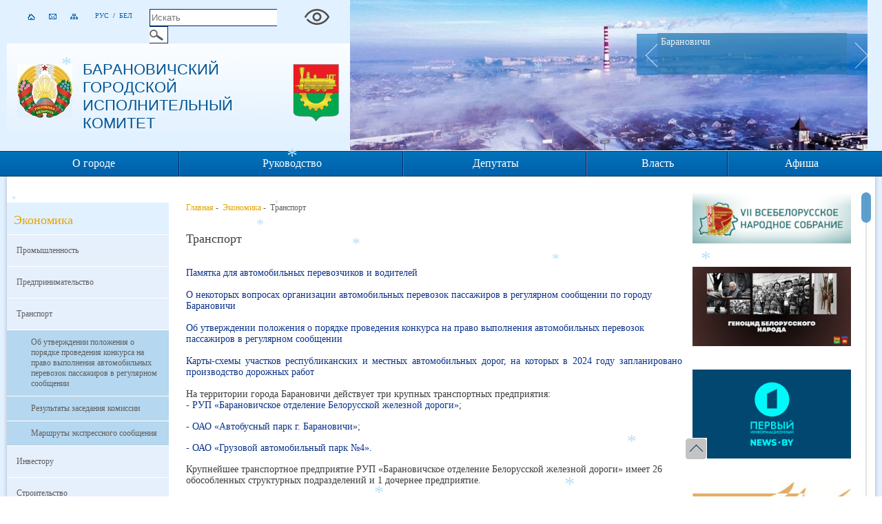

--- FILE ---
content_type: text/html; charset=UTF-8
request_url: https://baranovichi-gik.gov.by/ru/transport-menu-economika/
body_size: 10930
content:

<!DOCTYPE HTML>
<html lang="ru-RU">
<head>
	<title>Транспорт | Барановичский городской исполнительный комитет</title>
	<meta charset="UTF-8"/>
	<meta http-equiv="Content-Type" content="text/html; charset=utf-8"/>
	<meta http-equiv="Content-Language" content="ru"/>
        <link rel="stylesheet" href="/styles/jquery.mCustomScrollbar.min.css" type="text/css">
	<link rel="stylesheet" href="/styles/site.css" type="text/css" />
        <link rel="stylesheet" href="/styles/general_styles.css" type="text/css" />
	<link rel="stylesheet" href="/styles/header_slider.css" type="text/css" />
	<link rel="icon" href="/desimages/favicon.png" type="image/png"/>
	<script type="text/javascript" src="/jscript/js_gallery/jquery.min.js"></script>
	<script type="text/javascript" src="/jscript/js_gallery/jquery.bxslider.min.js"></script>
	<script type="text/javascript" src="/jscript/scripts.js"></script>
		<script type="text/javascript" src="/jscript/copy.js"></script>
	<meta name="keywords" content=""/>
	<meta name="description" content=""/>
</head>
<body>
    
                
                
        
 
<div class="index">
	<div class="header">
		<div class="header_left">
				<div class="lang_search">
					<ul id="icon">
    <li>
	            <a href="/ru" title="На главную">
            <img src="https://baranovichi-gik.gov.by/images/storage/banners/work_work_000074_6d2de04fa9d0ed287a6b3b2897325b0a.jpg" alt="На главную" class="icon_img"/>
            <img src="https://baranovichi-gik.gov.by/images/storage/banners/work_work_000074_509c2488cc2dba1271828febfae6556a.jpg" alt="На главную" class="icon_img_hover"/>  
            </a>
	 
    </li>    
    <li>
	            <a href="/ru/social_reception-ru" title="Написать письмо">
            <img src="https://baranovichi-gik.gov.by/images/storage/banners/work_work_000074_74d4d8c2b5ddbc40ae42634adfe4ea66.jpg" alt="Написать письмо" class="icon_img"/>
            <img src="https://baranovichi-gik.gov.by/images/storage/banners/work_work_000074_961dc88d784f5b553b10adc72c609f21.jpg" alt="Написать письмо" class="icon_img_hover"/>  
            </a>
	 
    </li>    
    <li>
	            <a href="/ru/sitemap_ru" title="Карта сайта">
            <img src="https://baranovichi-gik.gov.by/images/storage/banners/work_work_000074_44a5a43f7787b186045c5c6fba1a7b1c.jpg" alt="Карта сайта" class="icon_img"/>
            <img src="https://baranovichi-gik.gov.by/images/storage/banners/work_work_000074_ff181b6503b3f8a89e605824d6907876.jpg" alt="Карта сайта" class="icon_img_hover"/>  
            </a>
	 
    </li>    
</ul>
					
<div class="langs">
	 		 			<a  href="https://baranovichi-gik.gov.by/ru/" title="Рус">Рус</a>
 				&nbsp;/&nbsp;  
	 		 			<a  href="https://baranovichi-gik.gov.by/by/" title="Бел">Бел</a>
 				  
	</div>
					
<div class="search">
	<form action="/ru/search_ru/getResults/"  id="search_form">
			 <input type="text" placeholder= "Искать" id="search_str" name="search_str" class="search_input" />
			<input type="image" src="/desimages/search_button.jpg" class="search_button" alt="Искать"/>
	</form>	
</div>
                                        <ul class="icon_vsv">
            <li>
                            <a href="/special/ru" title="Версия для людей со слабым зрением"  target ="_self">
                    <img src="https://baranovichi-gik.gov.by/images/storage/banners/work_000703_a84d3eacdca185c3c5da818d39c531b3.jpg" alt="Версия для людей со слабым зрением" class="icon_img"/>
                    <img src="https://baranovichi-gik.gov.by/images/storage/banners/work_000703_bc7495552d47b828c655720a946270ab.jpg" alt="Версия для людей со слабым зрением" class="icon_img_hover"/>
                </a>
                    </li>   
    </ul>
				</div>
				<div class="header_l">
					<div class="logo">
                                            						<a href="/ru" title="Герб Республики Беларусь"><img src="https://baranovichi-gik.gov.by/images/storage/banners/work_work_work_000179_6ee195620172157d9c8c90345a37372f.jpg" alt="Герб Республики Беларусь"/></a>  

					</div>
					<div class="site_title"><a href="/ru" title="Барановичский<br/> городской</br/> исполнительный</br> комитет">Барановичский<br/> городской</br/> исполнительный</br> комитет</a></div>
                                        <div class="logo_1">
                                            						<a href="/ru" title=""><img src="https://baranovichi-gik.gov.by/images/storage/banners/work_work_000041_6af3e289460846f7ac215aaf833f1e87.jpg" alt=""/></a>  

					</div>
					<div class="symbol_line"></div>
				</div>
		</div>
		<div class="header_slider home">
			<ul class="bxslider">
	<li><img src="https://baranovichi-gik.gov.by/images/storage/banners/work_work_work_work_work_work_work_work_000044_db933154b28450e0f11d36244e8b1a00.jpg" alt="Барановичи"/><span>Барановичи</span></li>
	<li><img src="https://baranovichi-gik.gov.by/images/storage/banners/work_000044_58cdd0e84d276e9dd81e4c746edab2ce.jpg" alt="пл. Ленина"/><span>пл. Ленина</span></li>
	<li><img src="https://baranovichi-gik.gov.by/images/storage/banners/work_000044_b153d6308a72a6eadf696f1d25101790.jpg" alt="пл. Ленина"/><span>пл. Ленина</span></li>
</ul>
		</div>
	</div>
	<div class="clear"></div>
	
<div class="menu2">
    <div class="menu2_all">
        <div id="menu">
																								 <div class="menu_item">
      			<div class="mi_conteiner">
					<div class="mi_inner"><a  href="https://baranovichi-gik.gov.by/ru/o_gorode-ru/" title="О городе">О городе</a></div>
					                									
					                                                <ul class="menu_second">
    	
        <li>
                                                    <a   href="https://baranovichi-gik.gov.by/ru/istoriya-ru/" title="История">История</a>               
                    </li>
    	
        <li>
                                                    <a   href="https://baranovichi-gik.gov.by/ru/goroda-pobratimi-ru/" title="Города-побратимы">Города-побратимы</a>               
                    </li>
    	
        <li>
                                                    <a   href="https://baranovichi-gik.gov.by/ru/pochetnye_gragdane-ru/" title="Почетные граждане города">Почетные граждане города</a>               
                    </li>
    	
        <li>
                                                    <a   href="https://baranovichi-gik.gov.by/ru/simvolika-ru/" title="Символика">Символика</a>               
                    </li>
    	
        <li>
                                                    <a   href="https://baranovichi-gik.gov.by/ru/chelovek-goda-ru/" title="Обладатели звания «Человек года»">Обладатели звания «Человек года»</a>               
                    </li>
    	
        <li>
                                                    <a   href="https://baranovichi-gik.gov.by/ru/grroi-soc-truda-i-soveckogo-souza-ru/" title="ГЕРОИ СОЦИАЛИСТИЧЕСКОГО ТРУДА и ГЕРОИ СОВЕТСКОГО СОЮЗА">ГЕРОИ СОЦИАЛИСТИЧЕСКОГО ТРУДА и ГЕРОИ СОВЕТСКОГО СОЮЗА</a>               
                    </li>
    	
        <li>
                                                    <a   href="https://baranovichi-gik.gov.by/ru/o_gorode-uvekovechenie-pamyati-ru/" title="Увековечение памяти">Увековечение памяти</a>               
                    </li>
    	
        <li>
                                                    <a   href="https://baranovichi-gik.gov.by/social-obshchestvennye-obedineniya-ru/" title="Общественные объединения, политические партии, профессиональные союзы">Общественные объединения, политические партии, профессиональные союзы</a>               
                    </li>
    </ul>            											</div>
				</div>
																			 <div class="menu_item">
      			<div class="mi_conteiner">
					<div class="mi_inner"><a  href="https://baranovichi-gik.gov.by/ru/rukovodstvo-menu-top/" title="Руководство">Руководство</a></div>
					                                                <ul class="menu_second">
    	
        <li>
                                                    <a   href="https://baranovichi-gik.gov.by/ru/rukovodstvo-predsedatel/" title="Председатель">Председатель</a>               
                    </li>
    	
        <li>
                                                    <a   href="https://baranovichi-gik.gov.by/ru/rukovodstvo-pervii-zam/" title="Первый заместитель председателя">Первый заместитель председателя</a>               
                    </li>
    	
        <li>
                                                    <a   href="https://baranovichi-gik.gov.by/ru/rukovodstvo-zamestiteli/" title="Заместители">Заместители</a>               
                    </li>
    	
        <li>
                                                    <a   href="https://baranovichi-gik.gov.by/ru/rukovodstvo-uprav/" title="Управляющий делами">Управляющий делами</a>               
                    </li>
    </ul>            											</div>
				</div>
																			 <div class="menu_item">
      			<div class="mi_conteiner">
					<div class="mi_inner"><a  href="https://baranovichi-gik.gov.by/ru/sovet_depuatov_menu/" title="Депутаты">Депутаты</a></div>
					                                                <ul class="menu_second">
    	
        <li>
                                                    <a   href="https://baranovichi-gik.gov.by/ru/bar_v_parlamente_RB/" title="Барановичи в Национальном собрании Республики Беларусь">Барановичи в Национальном собрании Республики Беларусь</a>               
                    </li>
    	
        <li>
                                                    <a   href="https://baranovichi-gik.gov.by/ru/bar_v_Brest_obl_sov_dep/" title="Барановичи в Брестском областном Совете депутатов">Барановичи в Брестском областном Совете депутатов</a>               
                    </li>
    	
        <li>
                                                    <a   href="https://baranovichi-gik.gov.by/ru/bar_gor_sov/" title="Барановичский городской Совет депутатов">Барановичский городской Совет депутатов</a>               
                    </li>
    	
        <li>
                                                    <a   href="https://baranovichi-gik.gov.by/ru/deputat-molodejnii-parlament-ru/" title="Молодежный cовет при Барановичском городском Совете депутатов">Молодежный cовет при Барановичском городском Совете депутатов</a>               
                    </li>
    </ul>            											</div>
				</div>
																			 <div class="menu_item">
      			<div class="mi_conteiner">
					<div class="mi_inner"><a  href="https://baranovichi-gik.gov.by/ru/vlast11-ru/" title="Власть">Власть</a></div>
					                											</div>
				</div>
																			 <div class="menu_item">
      			<div class="mi_conteiner">
					<div class="mi_inner"><a  href="https://baranovichi-gik.gov.by/ru/afisha/" title="Афиша">Афиша</a></div>
					                			</div>
	</div>
</div>
                
</div>
</div>
<div class="clear"></div>
<div class="body-inner">
		<div class="left_col_inner">
		 
<div class="menu_inner_l_h2"><h2>Экономика</h2></div>
<div class="menu_inner_l">
	
																																			                        <div class="menu_inner_l_line">
			<div class="menu_in_l_l1"><a  href="https://baranovichi-gik.gov.by/ru/promishlenost_economika_menu/" title="Промышленность">Промышленность</a></div>
                        </div>
																																						                        <div class="menu_inner_l_line">
			<div class="menu_in_l_l1"><a  href="https://baranovichi-gik.gov.by/ru/predprinimatelstvo-menu-economika/" title="Предпринимательство">Предпринимательство</a></div>
                        </div>
																																																							                        <div class="menu_inner_l_line">
			<div class="menu_in_l_l1"><a  href="https://baranovichi-gik.gov.by/ru/transport-menu-economika/" title="Транспорт">Транспорт</a></div>
                        </div>
																																																															<div class="menu_in_l_other menu_inner_ur_sel" style="margin-left:px;"><a  href="https://baranovichi-gik.gov.by/ru/ob-utverjd-polojeniya/" title="Об утверждении положения о порядке проведения конкурса на право выполнения автомобильных перевозок пассажиров в регулярном сообщении">Об утверждении положения о порядке проведения конкурса на право выполнения автомобильных перевозок пассажиров в регулярном сообщении</a></div>
																																																																		<div class="menu_in_l_other menu_inner_ur_sel" style="margin-left:px;"><a  href="https://baranovichi-gik.gov.by/ru/rezultati-zasedaniya-komisii-trabspory/" title="Результаты заседания комиссии">Результаты заседания комиссии</a></div>
																																																																		<div class="menu_in_l_other menu_inner_ur_sel" style="margin-left:px;"><a  href="https://baranovichi-gik.gov.by/ru/transport-marshruti-ekspresnogo-soobscheniya/" title="Маршруты экспрессного сообщения">Маршруты экспрессного сообщения</a></div>
																																																	                        <div class="menu_inner_l_line">
			<div class="menu_in_l_l1"><a  href="https://baranovichi-gik.gov.by/ru/Investicii_menu/" title="Инвестору">Инвестору</a></div>
                        </div>
																																						                        <div class="menu_inner_l_line">
			<div class="menu_in_l_l1"><a  href="https://baranovichi-gik.gov.by/ru/economika-stroitelstvo/" title="Строительство">Строительство</a></div>
                        </div>
																																						                        <div class="menu_inner_l_line">
			<div class="menu_in_l_l1"><a  href="https://baranovichi-gik.gov.by/ru/vneshneeconom-deyatelnost/" title="Внешнеэкономическая деятельность">Внешнеэкономическая деятельность</a></div>
                        </div>
																																						                        <div class="menu_inner_l_line">
			<div class="menu_in_l_l1"><a  href="https://baranovichi-gik.gov.by/ru/economika-importozameschenie/" title="Импортозамещение">Импортозамещение</a></div>
                        </div>
																																						                        <div class="menu_inner_l_line">
			<div class="menu_in_l_l1"><a  href="https://baranovichi-gik.gov.by/ru/economika-budjet/" title="Бюджет">Бюджет</a></div>
                        </div>
																																						                        <div class="menu_inner_l_line">
			<div class="menu_in_l_l1"><a  href="https://baranovichi-gik.gov.by/ru/economika-vmr-ru/" title="Вторичные материальные ресурсы">Вторичные материальные ресурсы</a></div>
                        </div>
																																						                        <div class="menu_inner_l_line">
			<div class="menu_in_l_l1"><a  href="https://baranovichi-gik.gov.by/ru/econom-privatizaciya/" title="Приватизация">Приватизация</a></div>
                        </div>
																																						                        <div class="menu_inner_l_line">
			<div class="menu_in_l_l1"><a  href="https://baranovichi-gik.gov.by/ru/umnii-gorod/" title="Умный город">Умный город</a></div>
                        </div>
																																						                        <div class="menu_inner_l_line">
			<div class="menu_in_l_l1"><a  href="https://baranovichi-gik.gov.by/ru/ukaz-143/" title="О поддержке экономики">О поддержке экономики</a></div>
                        </div>
																																						                        <div class="menu_inner_l_line">
			<div class="menu_in_l_l1"><a  href="https://baranovichi-gik.gov.by/ru/economika-energosberejenie-ru/" title="Энергосбережение">Энергосбережение</a></div>
                        </div>
																																						                        <div class="menu_inner_l_line">
			<div class="menu_in_l_l1"><a  href="https://baranovichi-gik.gov.by/ru/economyka-pridorozhnyj-servis/" title="Придорожный сервис">Придорожный сервис</a></div>
                        </div>
																																						                        <div class="menu_inner_l_line">
			<div class="menu_in_l_l1"><a  href="https://baranovichi-gik.gov.by/ru/invest-proekt/" title="Один район - один проект">Один район - один проект</a></div>
                        </div>
					</div>
			
			<div class="block_menu">				
					
    <div class="block_inner">
    <div class="block_title_inner"><a> Горожанам</a></div>
            <img src="https://baranovichi-gik.gov.by/images/storage/menu/1463388045.png" alt=" Горожанам" title=" Горожанам" class="nav_img"/>
                    
        
	        	                    <div class="block_menu_inner"><a  href="https://baranovichi-gik.gov.by/telefony_pervoi_neobh/" title="Телефоны первой необходимости">Телефоны первой необходимости</a></div>
                	                    <div class="block_menu_inner"><a  href="https://baranovichi-gik.gov.by/komisiya-po-rabote-s-trudosposobnimi-gorojanami-ne-zanyat-v-economike/" title="Комиссия по координации работы по содействию занятости">Комиссия по координации работы по содействию занятости</a></div>
                	                    <div class="block_menu_inner"><a  href="https://baranovichi-gik.gov.by/ru/gos-podderjka-semyam-invalidam/" title="Государственная поддержка, семей, воспитывающих детей-инвалидов">Государственная поддержка, семей, воспитывающих детей-инвалидов</a></div>
                	                    <div class="block_menu_inner"><a  href="https://baranovichi-gik.gov.by/ru/profil-nasiliya-ru/" title="Профилактика семейного насилия">Профилактика семейного насилия</a></div>
                	                    <div class="block_menu_inner"><a  href="http://barautopark.by/services/freight/5/" title="Расписание автобусов городских маршрутов" >Расписание автобусов городских маршрутов</a></div>
                	                    <div class="block_menu_inner"><a  href="https://baranovichi-gik.gov.by/ru/grafik-kap-remont/" title="График капитального ремонта жилищного фонда">График капитального ремонта жилищного фонда</a></div>
                	                    <div class="block_menu_inner"><a  href="https://baranovichi-gik.gov.by/grafiki-tek-rem/" title="Графики текущего ремонта">Графики текущего ремонта</a></div>
                	                    <div class="block_menu_inner"><a  href="https://baranovichi-gik.gov.by/gorojanam-basseini/" title="Бассейны г.Барановичи">Бассейны г.Барановичи</a></div>
                	                    <div class="block_menu_inner"><a  href="http://jreubar.by/?page_id=157" title="Места для выгула собак в г.Барановичи" >Места для выгула собак в г.Барановичи</a></div>
                	                    <div class="block_menu_inner"><a  href="https://baranovichi-gik.gov.by/ru/peoples_ru-grafik-podgitovki/" title="График подготовки юридических лиц г.Барановичи к работе в осенне-зимний период">График подготовки юридических лиц г.Барановичи к работе в осенне-зимний период</a></div>
            <div class="block_all"><a href="https://baranovichi-gik.gov.by/ru/peoples_ru">Подробнее</a></div>

                                                                                       
    </div> 
    <div class="block_inner">
    <div class="block_title_inner"><a> Представителям бизнеса</a></div>
            <img src="https://baranovichi-gik.gov.by/images/storage/menu/1463390697.png" alt=" Представителям бизнеса" title=" Представителям бизнеса" class="nav_img"/>
                    
        
	        	                    <div class="block_menu_inner"><a  href="https://baranovichi-gik.gov.by/Investicii_menu/" title="Инвестору">Инвестору</a></div>
                	                    <div class="block_menu_inner"><a  href="https://baranovichi-gik.gov.by/economika-importozameschenie/" title="Импортозамещение">Импортозамещение</a></div>
                	                    <div class="block_menu_inner"><a  href="https://baranovichi-gik.gov.by/ru/obekti-nedvizimosti/" title="Объекты недвижимости">Объекты недвижимости</a></div>
            <div class="block_all"><a href="https://baranovichi-gik.gov.by/ru/business_ru">Подробнее</a></div>

                                                                                       
    </div> 
    <div class="block_inner">
    <div class="block_title_inner"><a> Гостям города</a></div>
            <img src="https://baranovichi-gik.gov.by/images/storage/menu/1463396618.png" alt=" Гостям города" title=" Гостям города" class="nav_img"/>
                    
        
	        	                    <div class="block_menu_inner"><a  href="https://baranovichi-gik.gov.by/gost-i-sanatorii-goroda-ru/" title="Гостиницы и санатории города">Гостиницы и санатории города</a></div>
                	                    <div class="block_menu_inner"><a  href="https://baranovichi-gik.gov.by/turist-organizacii-ru/" title="Туристические организации">Туристические организации</a></div>
                	                    <div class="block_menu_inner"><a  href="https://baranovichi-gik.gov.by/ru/pamyatka-turista/" title="Памятка туристам при обращении в туристические компании">Памятка туристам при обращении в туристические компании</a></div>
                	                    <div class="block_menu_inner"><a  href="http://www.barturizm.by/" title="Барановичи туристические" >Барановичи туристические</a></div>
                	                    <div class="block_menu_inner"><a  href="http://belarustourism.by/" title="Национальное агентство по туризму Республики Беларусь" >Национальное агентство по туризму Республики Беларусь</a></div>
                	                    <div class="block_menu_inner"><a  href="https://baranovichi-gik.gov.by/ru/religioznui-turizm/" title="Религиозный туризм">Религиозный туризм</a></div>
            <div class="block_all"><a href="https://baranovichi-gik.gov.by/ru/guests_ru">Подробнее</a></div>

                                                                                       
    </div> 
												
			</div>
			<div class="clear"></div>
		</div>
	<div class="center_col_inner">
		<div class="taxonomy"><a href="/ru" title="Главная">Главная</a>&nbsp;-&nbsp; 
			 <a href="/ru/economyka-ru/">Экономика</a>&nbsp;-&nbsp; 
   	 			Транспорт
	 </div>
		
<div class="doc_inner"><h2>Транспорт</h2></div>
<div class="doc_inner_one">
		<div class="doc_inner_one_text"><h1></h1> 
<div> 
</div><a href="/uploads/files/economica/transport/Perechen-avtomobilnyx-1.doc"> </a> 
<div><a href="https://www.baranovichi-gik.gov.by/ru/news-ru/view/pamjatka-dlja-avtomobilnyx-perevozchikov-i-voditelej-3897-2024/">Памятка для автомобильных перевозчиков и водителей</a> 
</div> 
<div><br /> 
</div><a href="http://pravo.by/document/?guid=12551&p0=R917b0084542&p1=1">О некоторых вопросах организации автомобильных перевозок пассажиров в регулярном сообщении по городу Барановичи</a><br /> 
<div><br /> 
</div> 
<div><a href="/ru/ob-utverjd-polojeniya">Об утверждении положения о порядке проведения конкурса на право выполнения автомобильных перевозок пассажиров в регулярном сообщении</a> 
</div> 
<div><br /> 
</div> 
<div style="text-align: justify;"><a href="https://mintrans.gov.by/ru/dorozhnoe-khozyajstvo/karty-skhemy-uchastkov-avtomobilnykh-dorog-obshchego-polzovaniya-na-kotorykh-v-2023-godu-zaplanirovano-proizvodstvo-dorozhnykh-rabot">Карты-схемы участков республиканских и местных автомобильных дорог, на которых в 2024 году запланировано производство дорожных работ</a> 
</div> 
<div><br /> 
</div> 
<div>На территории города Барановичи действует три крупных транспортных предприятия:
</div> 
<p><a href="http://www.baranovichi.rw.by/">- РУП «Барановичское отделение Белорусской железной дороги»</a>;</p> 
<p><a href="http://barautopark.by/">- ОАО «Автобусный парк г. Барановичи»</a>;</p> 
<p><a href="http://www.gap4.by/">- ОАО «Грузовой автомобильный парк №4».</a></p> 
<p>Крупнейшее транспортное предприятие РУП «Барановичское отделение Белорусской железной дороги» имеет 26 обособленных структурных подразделений и 1 дочернее предприятие.</p> 
<p>На территории города расположено 14 структурных подразделений предприятия:</p> 
<p><a href="http://www.baranovichi.rw.by/about_us/structure/baranovichi_distance_of_civil_c/">-
Барановичская дистанция гражданских сооружений РУП "Барановичское
отделение БЖД"</a></p> 
<p><a href="http://www.baranovichi.rw.by/about_us/structure/station/baranovichi_central_nie/">-
Станция "Барановичи-Центральные" РУП "Барановичское отделение
БЖД"</a></p> 
<p><a href="http://www.baranovichi.rw.by/about_us/structure/locomotive_depot/the_locomotive_depot_of_baranov/">-
Локомотивное депо "Барановичи" РУП "Барановичское отделение
БЖД"</a></p> 
<p><a href="http://www.baranovichi.rw.by/about_us/structure/vagonnie_depo/baranovichskoe_vagonnoe_depo/">-
Барановичское вагонное депо РУП "Барановичское отделение БЖД"</a></p> 
<p><a href="http://www.baranovichi.rw.by/about_us/structure/distancii_puti/baranovichskaja_distancija_puti/">-
Барановичская дистанция пути РУП "Барановичское отделение БЖД"</a></p> 
<p><a href="http://www.baranovichi.rw.by/about_us/structure/distancija_elektrosnabzhenija/">-
Барановичская дистанция электроснабжения РУП "Барановичское отделение
БЖД"</a></p> 
<p><a href="http://www.baranovichi.rw.by/about_us/structure/distancii_signalizacii_i_svjazi/baranovichskaja_distancija_signalizacii/">-
Барановичская дистанция сигнализации и связи РУП "Барановичское отделение
БЖД"</a></p> 
<p><a href="http://www.baranovichi.rw.by/about_us/structure/passazhirskij_uchastok/">-
Барановичский вагонный участок РУП "Барановичское отделение БЖД"</a></p> 
<p><a href="http://www.baranovichi.rw.by/about_us/structure/baranovichi_base_transport/">-
Барановичская база транспортная РУП "Барановичское отделение БЖД" </a></p> 
<p><a href="http://www.baranovichi.rw.by/about_us/structure/department_of_material_technica/">-
Отдел материально-технического снабжения РУП "Барановичское отделение
БЖД"</a></p> 
<p><a href="http://www.baranovichi.rw.by/about_us/structure/baranovichi_distance_protective/">-
Барановичская дистанция защитных лесонасаждений РУП "Барановичское
отделение БЖД"</a></p> 
<p><a href="http://www.baranovichi.rw.by/about_us/structure/the_cargo_center_of_transport_l/">-
Барановичский грузовой центр транспортной логистики РУП "Барановичское
отделение БЖД" </a></p> 
<p><a href="http://www.baranovichi.rw.by/about_us/structure/kul_turno_sportivnij_centr/">-
Барановичский культурно-спортивный центр РУП "Барановичское отделение
БЖД"</a></p> 
<p><a href="http://magistralny.by/">- Санаторий «Магистральный»</a></p> 
<p> </p> 
<p>Среднесписочная численность предприятия <b>13 тысяч 270 работающих</b>, в том числе в городе Барановичи <b>5 тысяч 171 </b>работающих.</p> 
<p> </p> 
<p> </p></div>
</div>
	</div>
		<div class="right_col">
			<div class="ban_right">
				                                <div class="banners_scroll scroll_content slider slider_gradient">
            <a href="https://nashkraj.by/news/?tag=VII Всебелорусское народное собрание" title="ВНС"class="fp_lc_ban"  target ="_blank"><img src="https://baranovichi-gik.gov.by/images/storage/banners/work_work_000051_4297f012d1e63a43feb80f4a3172ebc0.jpg" alt="ВНС" title="ВНС"/></a>
            <a href="banner-right-genochid-ru" title="Геноцид белорусского народа"class="fp_lc_ban"  target ="_blank"><img src="https://baranovichi-gik.gov.by/images/storage/banners/work_000051_4bfa828f251043f7f928eda64e0db098.jpg" alt="Геноцид белорусского народа" title="Геноцид белорусского народа"/></a>
            <a href="https://news.by/" title="Первый информационный"class="fp_lc_ban"  target ="_blank"><img src="https://baranovichi-gik.gov.by/images/storage/banners/work_work_000051_d99eb4f1ee031c027b67b10904cc536e.jpg" alt="Первый информационный" title="Первый информационный"/></a>
            <a href="https://economy.gov.by/ru/nac-konkurs-ru/" title="Национальный конкурс «Предприниматель года»"class="fp_lc_ban"  target ="_blank"><img src="https://baranovichi-gik.gov.by/images/storage/banners/work_work_000051_b6742affd5149f04c73504ebfc360e46.jpg" alt="Национальный конкурс «Предприниматель года»" title="Национальный конкурс «Предприниматель года»"/></a>
            <a href="https://baranovichi-gik.gov.by/komisiya-po-rabote-s-trudosposobnimi-gorojanami-ne-zanyat-v-economike/" title="О содействии занятости населения"class="fp_lc_ban"  target ="_blank"><img src="https://baranovichi-gik.gov.by/images/storage/banners/work_000051_37e05b2142a80e5e26afe75ec8b0d8df.jpg" alt="О содействии занятости населения" title="О содействии занятости населения"/></a>
            <a href="https://региональная-инициатива.бел/" title="региональная-инициатива"class="fp_lc_ban"  target ="_blank"><img src="https://baranovichi-gik.gov.by/images/storage/banners/work_000051_0c82d31853fabb45dbf2c06ea7a50b0a.jpg" alt="региональная-инициатива" title="региональная-инициатива"/></a>
            <a href="https://www.mpt.gov.by/ru/biometricheskie-dokumenty-respubliki-belarus" title="Белорусская интегрированная сервисно-расчетная система"class="fp_lc_ban"  target ="_self"><img src="https://baranovichi-gik.gov.by/images/storage/banners/work_000051_c5550b3b05bba95002badd6a2c9d223c.jpg" alt="Белорусская интегрированная сервисно-расчетная система" title="Белорусская интегрированная сервисно-расчетная система"/></a>
            <a href="https://radioplayer.by/" title="радио"class="fp_lc_ban"  target ="_self"><img src="https://baranovichi-gik.gov.by/images/storage/banners/work_work_000051_abf1ce6748a5d4dd8d3ea4b182923d7e.jpg" alt="радио" title="радио"/></a>
            <a href="http://goo.baranovichi.edu.by/ru/main.aspx?guid=107411" title="Лицензирование"class="fp_lc_ban"  target ="_blank"><img src="https://baranovichi-gik.gov.by/images/storage/banners/work_000051_98951be5b49cc5280b9582ad003e3f40.jpg" alt="Лицензирование" title="Лицензирование"/></a>
            <a href="/ru/banner-right-shkola" title="ПОМОЩЬ К НОВОМУ УЧЕБНОМУ ГОДУ"class="fp_lc_ban"  target ="_self"><img src="https://baranovichi-gik.gov.by/images/storage/banners/work_000051_a5368757ba034989b70ff11155b27394.jpg" alt="ПОМОЩЬ К НОВОМУ УЧЕБНОМУ ГОДУ" title="ПОМОЩЬ К НОВОМУ УЧЕБНОМУ ГОДУ"/></a>
            <a href="http://mlh.by/maps/map.php" title="Карта запретов и ограничений на посещение лесов"class="fp_lc_ban"  target ="_blank"><img src="https://baranovichi-gik.gov.by/images/storage/banners/work_000051_a51d87f63add12e2422510e2f0306e07.jpg" alt="Карта запретов и ограничений на посещение лесов" title="Карта запретов и ограничений на посещение лесов"/></a>
            <a href="/ru/mob-gruppa-ot" title="Мобильная группа Барановичского горисполкома"class="fp_lc_ban"  target ="_self"><img src="https://baranovichi-gik.gov.by/images/storage/banners/work_000051_69a68a12719c6f29d7be37828a13a661.jpg" alt="Мобильная группа Барановичского горисполкома" title="Мобильная группа Барановичского горисполкома"/></a>
            <a href="/ru/torgovlya-zaschita-prav-potrebitelei/" title="Защита прав потребителей"class="fp_lc_ban"  target ="_self"><img src="https://baranovichi-gik.gov.by/images/storage/banners/work_000051_d660be32e982dac3e9b112e3a4bd23f6.jpg" alt="Защита прав потребителей" title="Защита прав потребителей"/></a>
            <a href="/ru/banners-right-uvedomleniya" title="Уведомления о начале осуществления вида экономической деятельности"class="fp_lc_ban" rel="nofollow"  target ="_self"><img src="https://baranovichi-gik.gov.by/images/storage/banners/work_000051_89681bb0001ca09f4229ff0de04e3df1.jpg" alt="Уведомления о начале осуществления вида экономической деятельности" title="Уведомления о начале осуществления вида экономической деятельности"/></a>
            <a href="/ru/sovet-po-razv-predpr" title="Совет по развитию предпринимательства"class="fp_lc_ban"  target ="_self"><img src="https://baranovichi-gik.gov.by/images/storage/banners/work_000051_1ce44348ac8443cd0cca2e0ca360ea6e.jpg" alt="Совет по развитию предпринимательства" title="Совет по развитию предпринимательства"/></a>
            <a href="/ru/umnii-gorod" title="Умный город"class="fp_lc_ban"  target ="_self"><img src="https://baranovichi-gik.gov.by/images/storage/banners/work_work_000051_ede3db473276472a7daa03c021e69438.jpg" alt="Умный город" title="Умный город"/></a>
            <a href="http://качество-услуг.бел/RatingPortal" title="Рейтинг организаций"class="fp_lc_ban"  target ="_self"><img src="https://baranovichi-gik.gov.by/images/storage/banners/work_work_000051_55141727b9ef5d0586d0ca8c532d4870.jpg" alt="Рейтинг организаций" title="Рейтинг организаций"/></a>
            <a href="/ru/banner-right-zoj" title="ЗОЖ"class="fp_lc_ban"  target ="_self"><img src="https://baranovichi-gik.gov.by/images/storage/banners/work_work_work_000051_299c7c040a71a820e80beddba004b3da.jpg" alt="ЗОЖ" title="ЗОЖ"/></a>
            <a href="http://brest-region.gov.by/ru/zdorovye-goroda-brestchiny-624-ru/" title="Здоровые города Брестчины"class="fp_lc_ban"  target ="_blank"><img src="https://baranovichi-gik.gov.by/images/storage/banners/work_000051_8d364fd8834f9c172418090f982e06b3.jpg" alt="Здоровые города Брестчины" title="Здоровые города Брестчины"/></a>
            <a href="http://gigienabar.by/karta-zdorovia-baranovichi" title="Карта здоровья"class="fp_lc_ban"  target ="_blank"><img src="https://baranovichi-gik.gov.by/images/storage/banners/work_work_000051_67e9c8e1b64f7f974bbea7e6448bc0c5.jpg" alt="Карта здоровья" title="Карта здоровья"/></a>
            <a href="http://www.belarus.by/ru/" title="Официальный сайт Республики Беларусь"class="fp_lc_ban"  target ="_self"><img src="https://baranovichi-gik.gov.by/images/storage/banners/work_work_work_000051_e93aa81257486ec61e3b24db2f7d1fe7.jpg" alt="Официальный сайт Республики Беларусь" title="Официальный сайт Республики Беларусь"/></a>
            <a href="/ru/banner-right-active-dolgoletie" title="Активное долголетие"class="fp_lc_ban"  target ="_self"><img src="https://baranovichi-gik.gov.by/images/storage/banners/work_000051_a06d156052c0a8f8bc80bf505d20185a.jpg" alt="Активное долголетие" title="Активное долголетие"/></a>
            <a href="http://gender.belstat.gov.by/" title="Гендерная статистика"class="fp_lc_ban"  target ="_blank"><img src="https://baranovichi-gik.gov.by/images/storage/banners/work_000051_d90cef9a4600aca683979a3590a76e14.jpg" alt="Гендерная статистика" title="Гендерная статистика"/></a>
            <a href="https://www.mintrud.gov.by/ru/trud-molodezh-ru" title="Занятость молодежи"class="fp_lc_ban"  target ="_self"><img src="https://baranovichi-gik.gov.by/images/storage/banners/work_work_000051_157da28fa31819e3777b0c8ff8010af2.jpg" alt="Занятость молодежи" title="Занятость молодежи"/></a>
            <a href="https://baranovichi-gik.gov.by/ru/soc-sfera-gumanitarnie-proekti/" title="Гуманитарное сотрудничество"class="fp_lc_ban"  target ="_blank"><img src="https://baranovichi-gik.gov.by/images/storage/banners/work_000051_1f13df74320fc22f2c48a0177d9be065.jpg" alt="Гуманитарное сотрудничество" title="Гуманитарное сотрудничество"/></a>
            <a href="https://www.belarp.by/ru/subcontractation" title="https://www.belarp.by/ru/subcontractation"class="fp_lc_ban"  target ="_blank"><img src="https://baranovichi-gik.gov.by/images/storage/banners/work_000051_c8d02b6520f1da2a8950f9f08db455bb.jpg" alt="https://www.belarp.by/ru/subcontractation" title="https://www.belarp.by/ru/subcontractation"/></a>
</div>

			</div>
			<div class="ban_right_middle">
				<div><a href="http://president.gov.by/" title="Официальный интернет-портал Президента Республики Беларусь"  target ="_blank"><img src="https://baranovichi-gik.gov.by/images/storage/banners/work_work_000049_a5b1cce2cd5ef58724c1b956b29cc5a5.jpg" alt="Официальный интернет-портал Президента Республики Беларусь"/></a></div>
<div><a href="http://brest-region.gov.by" title="Брестский облисполком"  target ="_blank"><img src="https://baranovichi-gik.gov.by/images/storage/banners/work_000049_32aab0dce05103f69ae3001380a1c2cc.jpg" alt="Брестский облисполком"/></a></div>
<div><a href="http://pravo.by/" title="Национальный прававой интернет-портал Республики Беларусь"  target ="_blank"><img src="https://baranovichi-gik.gov.by/images/storage/banners/work_work_work_work_000049_efc6a65a09a79b005457f544768f3882.jpg" alt="Национальный прававой интернет-портал Республики Беларусь"/></a></div>
<div><a href="https://nces.by/" title="Национальный центр электронных услуг"  target ="_blank"><img src="https://baranovichi-gik.gov.by/images/storage/banners/work_000049_c15efd3b386fa32da23c3cd68ce7a867.jpg" alt="Национальный центр электронных услуг"/></a></div>

			</div>
			<div class="menu_right">
				

			</div>
			<div class="menu_left">
				
<div class="menu_left">
</div>
			</div>
		</div>
		<div class="clear"></div>
</div>
			
        <div class="ban_bot_inner">
<div class="ban_f_item">
									<a href="/ru/odno-okno" title="Одно окно">
											<img src="https://baranovichi-gik.gov.by/images/storage/banners/work_000050_e8e7eeb16b6d47f3b5ebfeb602ab01a8.jpg" alt="Одно окно"/>
									</a>
					</div>
<div class="ban_f_item">
									<a href="/ru/obrascheniya-grajdan-banner-left" title="Обращения граждан">
											<img src="https://baranovichi-gik.gov.by/images/storage/banners/work_work_000050_c95133a3c24c3082ae03c8b2903bc668.jpg" alt="Обращения граждан"/>
									</a>
					</div>
<div class="ban_f_item">
									<a href="/ru/social_reception-ru" title="Электронные обращения">
											<img src="https://baranovichi-gik.gov.by/images/storage/banners/work_000050_0af1699e17cd29c20c2b018acd1d2d4c.jpg" alt="Электронные обращения"/>
									</a>
					</div>
<div class="ban_f_item">
									<a href="/ru/pryamie-tel-linii" title="Прямые линии">
											<img src="https://baranovichi-gik.gov.by/images/storage/banners/work_work_000050_2a74d89bd5b3993563ffe1fc16fa69be.jpg" alt="Прямые линии"/>
									</a>
					</div>
<div class="ban_f_item">
									<a href="/ru/obschestv-priemnaya-ru" title="Общественная приёмная граждан">
											<img src="https://baranovichi-gik.gov.by/images/storage/banners/work_000050_cc411803807d4fae82b4f999a13acab2.jpg" alt="Общественная приёмная граждан"/>
									</a>
					</div>
<div class="ban_f_item">
									<a href="/ru/oficialnie-dokumenti" title="Официальные документы">
											<img src="https://baranovichi-gik.gov.by/images/storage/banners/work_work_000050_105221ab074cccb2a46c7dac79d26e03.jpg" alt="Официальные документы"/>
									</a>
					</div>
<div class="ban_f_item">
									<a href="/ru/banners-leaf-au-ru" title="Аукционы и конкурсы">
											<img src="https://baranovichi-gik.gov.by/images/storage/banners/work_work_000050_343e241fd8e0a666952ebe27420345e5.jpg" alt="Аукционы и конкурсы"/>
									</a>
					</div>
<div class="ban_f_item">
									<a href="http://brest-region.gov.by/ochered/" title="Очередь на жилье">
											<img src="https://baranovichi-gik.gov.by/images/storage/banners/work_work_000050_65227c2952a14a8127c672d3a21ef833.jpg" alt="Очередь на жилье"/>
									</a>
					</div>
<div class="ban_f_item">
									<a href="vethie-i-pust-doma" title="Список ветхих домов, находящихся на территории города Барановичи">
											<img src="https://baranovichi-gik.gov.by/images/storage/banners/work_work_000050_735d8ac4f09bcab16746768c39a0f717.jpg" alt="Список ветхих домов, находящихся на территории города Барановичи"/>
									</a>
					</div>
<div class="ban_f_item">
									<a href="/ru/obschestv-obsujdeniya-banner-left" title="Общественное обсуждение">
											<img src="https://baranovichi-gik.gov.by/images/storage/banners/work_work_000050_b82b5e33890137bcde11091e0ac467af.jpg" alt="Общественное обсуждение"/>
									</a>
					</div>
</div>
<div class="clear"></div>
<div class="footer">
<div class="copyright">

<div>© Барановичский городской исполнительный комитет, 2016.
</div>
<div>При цитировании материалов ссылка на сайт обязательна.
</div>
<div>Разработка и поддержка сайта <a title="БелТА. Разработка сайтов" marked="1" href="http://www.belta.by/">БелТА</a> 
</div></div>
<div class="counters"> 

 
                        <script type="text/javascript">
var snowmax=50

// Set the colors for the snow. Add as many colors as you like
var snowcolor=new Array("#b9dff5","#b9dff5","#b9dff5","#b9dff5","#b9dff5")

// Set the fonts, that create the snowflakes. Add as many fonts as you like
var snowtype=new Array("Times")

// Set the letter that creates your snowflake (recommended: * )
var snowletter="*"

// Set the speed of sinking (recommended values range from 0.3 to 2)
var sinkspeed=0.6

// Set the maximum-size of your snowflakes
var snowmaxsize=35

// Set the minimal-size of your snowflakes
var snowminsize=8

// Set the snowing-zone
// Set 1 for all-over-snowing, set 2 for left-side-snowing
// Set 3 for center-snowing, set 4 for right-side-snowing
var snowingzone=1

///////////////////////////////////////////////////////////////////////////
// CONFIGURATION ENDS HERE
///////////////////////////////////////////////////////////////////////////


// Do not edit below this line
var snow=new Array()
var marginbottom
var marginright
var timer
var i_snow=0
var x_mv=new Array();
var crds=new Array();
var lftrght=new Array();
var browserinfos=navigator.userAgent
var ie5=document.all&&document.getElementById&&!browserinfos.match(/Opera/)
var ns6=document.getElementById&&!document.all
var opera=browserinfos.match(/Opera/)
var browserok=ie5||ns6||opera

function randommaker(range) {
        rand=Math.floor(range*Math.random())
    return rand
}

function initsnow() {
        if (ie5 || opera) {
                marginbottom = document.body.scrollHeight
                marginright = document.body.clientWidth-15
        }
        else if (ns6) {
                marginbottom = document.body.scrollHeight
                marginright = window.innerWidth-15
        }
        var snowsizerange=snowmaxsize-snowminsize
        for (i=0;i<=snowmax;i++) {
                crds[i] = 0;
            lftrght[i] = Math.random()*15;
            x_mv[i] = 0.03 + Math.random()/10;
                snow[i]=document.getElementById("s"+i)
                snow[i].style.fontFamily=snowtype[randommaker(snowtype.length)]
                snow[i].size=randommaker(snowsizerange)+snowminsize
                snow[i].style.fontSize=snow[i].size+'px';
                snow[i].style.color=snowcolor[randommaker(snowcolor.length)]
                snow[i].style.zIndex=1000
                snow[i].sink=sinkspeed*snow[i].size/5
                if (snowingzone==1) {snow[i].posx=randommaker(marginright-snow[i].size)}
                if (snowingzone==2) {snow[i].posx=randommaker(marginright/2-snow[i].size)}
                if (snowingzone==3) {snow[i].posx=randommaker(marginright/2-snow[i].size)+marginright/4}
                if (snowingzone==4) {snow[i].posx=randommaker(marginright/2-snow[i].size)+marginright/2}
                snow[i].posy=randommaker(2*marginbottom-marginbottom-2*snow[i].size)
                snow[i].style.left=snow[i].posx+'px';
                snow[i].style.top=snow[i].posy+'px';
        }
        movesnow()
}

function movesnow() {
        for (i=0;i<=snowmax;i++) {
                crds[i] += x_mv[i];
                snow[i].posy+=snow[i].sink
                snow[i].style.left=snow[i].posx+lftrght[i]*Math.sin(crds[i])+'px';
                snow[i].style.top=snow[i].posy+'px';

                if (snow[i].posy>=marginbottom-2*snow[i].size || parseInt(snow[i].style.left)>(marginright-3*lftrght[i])){
                        if (snowingzone==1) {snow[i].posx=randommaker(marginright-snow[i].size)}
                        if (snowingzone==2) {snow[i].posx=randommaker(marginright/2-snow[i].size)}
                        if (snowingzone==3) {snow[i].posx=randommaker(marginright/2-snow[i].size)+marginright/4}
                        if (snowingzone==4) {snow[i].posx=randommaker(marginright/2-snow[i].size)+marginright/2}
                        snow[i].posy=0
                }
        }
        var timer=setTimeout("movesnow()",50)
}

for (i=0;i<=snowmax;i++) {
        document.write("<span id='s"+i+"' style='position:absolute;top:-"+snowmaxsize+"'>"+snowletter+"</span>")
}

        window.onload=initsnow();

</script>



            
                        <!-- Global site tag (gtag.js) - Google Analytics -->
<script async src="https://www.googletagmanager.com/gtag/js?id=G-WX3SSBPPW3"></script>
<script>
  window.dataLayer = window.dataLayer || [];
  function gtag(){dataLayer.push(arguments);}
  gtag('js', new Date());

  gtag('config', 'G-WX3SSBPPW3');
</script>
            
        
 
    </div>
    <script type="text/javascript">
    window.onload=start;
    </script>
</div> 

    <a class="button_right" href="#" title="Кнопка вверх"><!--img src="/desimages/button_up.png" title="Кнопка вверх" alt=""--></a>

   
        <script type="text/javascript" src="/jscript/jquery.mCustomScrollbar.concat.min.js"></script>

        <script>

            
                (function ($) {
                    $(window).on("load", function () {
                        if($(".scroll_content").length) {
                        $(".scroll_content").mCustomScrollbar({
                            theme: "rounded-dark",
                            scrollInertia: 350
                        });
                    }
                    });
                })(jQuery);
            
        </script>
    </body>
</html>